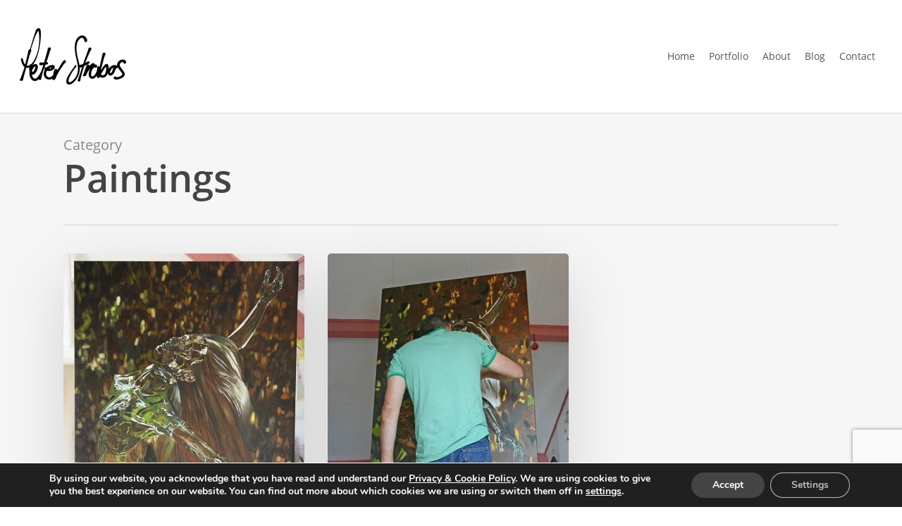

--- FILE ---
content_type: text/html; charset=utf-8
request_url: https://www.google.com/recaptcha/api2/anchor?ar=1&k=6LclnBArAAAAAD6u75QYWOVuwGcVzMGfpI1H5nBy&co=aHR0cHM6Ly93d3cucGV0ZXJzdHJvYm9zLmNvbTo0NDM.&hl=en&v=PoyoqOPhxBO7pBk68S4YbpHZ&size=invisible&anchor-ms=20000&execute-ms=30000&cb=2w0puhycmzl6
body_size: 48662
content:
<!DOCTYPE HTML><html dir="ltr" lang="en"><head><meta http-equiv="Content-Type" content="text/html; charset=UTF-8">
<meta http-equiv="X-UA-Compatible" content="IE=edge">
<title>reCAPTCHA</title>
<style type="text/css">
/* cyrillic-ext */
@font-face {
  font-family: 'Roboto';
  font-style: normal;
  font-weight: 400;
  font-stretch: 100%;
  src: url(//fonts.gstatic.com/s/roboto/v48/KFO7CnqEu92Fr1ME7kSn66aGLdTylUAMa3GUBHMdazTgWw.woff2) format('woff2');
  unicode-range: U+0460-052F, U+1C80-1C8A, U+20B4, U+2DE0-2DFF, U+A640-A69F, U+FE2E-FE2F;
}
/* cyrillic */
@font-face {
  font-family: 'Roboto';
  font-style: normal;
  font-weight: 400;
  font-stretch: 100%;
  src: url(//fonts.gstatic.com/s/roboto/v48/KFO7CnqEu92Fr1ME7kSn66aGLdTylUAMa3iUBHMdazTgWw.woff2) format('woff2');
  unicode-range: U+0301, U+0400-045F, U+0490-0491, U+04B0-04B1, U+2116;
}
/* greek-ext */
@font-face {
  font-family: 'Roboto';
  font-style: normal;
  font-weight: 400;
  font-stretch: 100%;
  src: url(//fonts.gstatic.com/s/roboto/v48/KFO7CnqEu92Fr1ME7kSn66aGLdTylUAMa3CUBHMdazTgWw.woff2) format('woff2');
  unicode-range: U+1F00-1FFF;
}
/* greek */
@font-face {
  font-family: 'Roboto';
  font-style: normal;
  font-weight: 400;
  font-stretch: 100%;
  src: url(//fonts.gstatic.com/s/roboto/v48/KFO7CnqEu92Fr1ME7kSn66aGLdTylUAMa3-UBHMdazTgWw.woff2) format('woff2');
  unicode-range: U+0370-0377, U+037A-037F, U+0384-038A, U+038C, U+038E-03A1, U+03A3-03FF;
}
/* math */
@font-face {
  font-family: 'Roboto';
  font-style: normal;
  font-weight: 400;
  font-stretch: 100%;
  src: url(//fonts.gstatic.com/s/roboto/v48/KFO7CnqEu92Fr1ME7kSn66aGLdTylUAMawCUBHMdazTgWw.woff2) format('woff2');
  unicode-range: U+0302-0303, U+0305, U+0307-0308, U+0310, U+0312, U+0315, U+031A, U+0326-0327, U+032C, U+032F-0330, U+0332-0333, U+0338, U+033A, U+0346, U+034D, U+0391-03A1, U+03A3-03A9, U+03B1-03C9, U+03D1, U+03D5-03D6, U+03F0-03F1, U+03F4-03F5, U+2016-2017, U+2034-2038, U+203C, U+2040, U+2043, U+2047, U+2050, U+2057, U+205F, U+2070-2071, U+2074-208E, U+2090-209C, U+20D0-20DC, U+20E1, U+20E5-20EF, U+2100-2112, U+2114-2115, U+2117-2121, U+2123-214F, U+2190, U+2192, U+2194-21AE, U+21B0-21E5, U+21F1-21F2, U+21F4-2211, U+2213-2214, U+2216-22FF, U+2308-230B, U+2310, U+2319, U+231C-2321, U+2336-237A, U+237C, U+2395, U+239B-23B7, U+23D0, U+23DC-23E1, U+2474-2475, U+25AF, U+25B3, U+25B7, U+25BD, U+25C1, U+25CA, U+25CC, U+25FB, U+266D-266F, U+27C0-27FF, U+2900-2AFF, U+2B0E-2B11, U+2B30-2B4C, U+2BFE, U+3030, U+FF5B, U+FF5D, U+1D400-1D7FF, U+1EE00-1EEFF;
}
/* symbols */
@font-face {
  font-family: 'Roboto';
  font-style: normal;
  font-weight: 400;
  font-stretch: 100%;
  src: url(//fonts.gstatic.com/s/roboto/v48/KFO7CnqEu92Fr1ME7kSn66aGLdTylUAMaxKUBHMdazTgWw.woff2) format('woff2');
  unicode-range: U+0001-000C, U+000E-001F, U+007F-009F, U+20DD-20E0, U+20E2-20E4, U+2150-218F, U+2190, U+2192, U+2194-2199, U+21AF, U+21E6-21F0, U+21F3, U+2218-2219, U+2299, U+22C4-22C6, U+2300-243F, U+2440-244A, U+2460-24FF, U+25A0-27BF, U+2800-28FF, U+2921-2922, U+2981, U+29BF, U+29EB, U+2B00-2BFF, U+4DC0-4DFF, U+FFF9-FFFB, U+10140-1018E, U+10190-1019C, U+101A0, U+101D0-101FD, U+102E0-102FB, U+10E60-10E7E, U+1D2C0-1D2D3, U+1D2E0-1D37F, U+1F000-1F0FF, U+1F100-1F1AD, U+1F1E6-1F1FF, U+1F30D-1F30F, U+1F315, U+1F31C, U+1F31E, U+1F320-1F32C, U+1F336, U+1F378, U+1F37D, U+1F382, U+1F393-1F39F, U+1F3A7-1F3A8, U+1F3AC-1F3AF, U+1F3C2, U+1F3C4-1F3C6, U+1F3CA-1F3CE, U+1F3D4-1F3E0, U+1F3ED, U+1F3F1-1F3F3, U+1F3F5-1F3F7, U+1F408, U+1F415, U+1F41F, U+1F426, U+1F43F, U+1F441-1F442, U+1F444, U+1F446-1F449, U+1F44C-1F44E, U+1F453, U+1F46A, U+1F47D, U+1F4A3, U+1F4B0, U+1F4B3, U+1F4B9, U+1F4BB, U+1F4BF, U+1F4C8-1F4CB, U+1F4D6, U+1F4DA, U+1F4DF, U+1F4E3-1F4E6, U+1F4EA-1F4ED, U+1F4F7, U+1F4F9-1F4FB, U+1F4FD-1F4FE, U+1F503, U+1F507-1F50B, U+1F50D, U+1F512-1F513, U+1F53E-1F54A, U+1F54F-1F5FA, U+1F610, U+1F650-1F67F, U+1F687, U+1F68D, U+1F691, U+1F694, U+1F698, U+1F6AD, U+1F6B2, U+1F6B9-1F6BA, U+1F6BC, U+1F6C6-1F6CF, U+1F6D3-1F6D7, U+1F6E0-1F6EA, U+1F6F0-1F6F3, U+1F6F7-1F6FC, U+1F700-1F7FF, U+1F800-1F80B, U+1F810-1F847, U+1F850-1F859, U+1F860-1F887, U+1F890-1F8AD, U+1F8B0-1F8BB, U+1F8C0-1F8C1, U+1F900-1F90B, U+1F93B, U+1F946, U+1F984, U+1F996, U+1F9E9, U+1FA00-1FA6F, U+1FA70-1FA7C, U+1FA80-1FA89, U+1FA8F-1FAC6, U+1FACE-1FADC, U+1FADF-1FAE9, U+1FAF0-1FAF8, U+1FB00-1FBFF;
}
/* vietnamese */
@font-face {
  font-family: 'Roboto';
  font-style: normal;
  font-weight: 400;
  font-stretch: 100%;
  src: url(//fonts.gstatic.com/s/roboto/v48/KFO7CnqEu92Fr1ME7kSn66aGLdTylUAMa3OUBHMdazTgWw.woff2) format('woff2');
  unicode-range: U+0102-0103, U+0110-0111, U+0128-0129, U+0168-0169, U+01A0-01A1, U+01AF-01B0, U+0300-0301, U+0303-0304, U+0308-0309, U+0323, U+0329, U+1EA0-1EF9, U+20AB;
}
/* latin-ext */
@font-face {
  font-family: 'Roboto';
  font-style: normal;
  font-weight: 400;
  font-stretch: 100%;
  src: url(//fonts.gstatic.com/s/roboto/v48/KFO7CnqEu92Fr1ME7kSn66aGLdTylUAMa3KUBHMdazTgWw.woff2) format('woff2');
  unicode-range: U+0100-02BA, U+02BD-02C5, U+02C7-02CC, U+02CE-02D7, U+02DD-02FF, U+0304, U+0308, U+0329, U+1D00-1DBF, U+1E00-1E9F, U+1EF2-1EFF, U+2020, U+20A0-20AB, U+20AD-20C0, U+2113, U+2C60-2C7F, U+A720-A7FF;
}
/* latin */
@font-face {
  font-family: 'Roboto';
  font-style: normal;
  font-weight: 400;
  font-stretch: 100%;
  src: url(//fonts.gstatic.com/s/roboto/v48/KFO7CnqEu92Fr1ME7kSn66aGLdTylUAMa3yUBHMdazQ.woff2) format('woff2');
  unicode-range: U+0000-00FF, U+0131, U+0152-0153, U+02BB-02BC, U+02C6, U+02DA, U+02DC, U+0304, U+0308, U+0329, U+2000-206F, U+20AC, U+2122, U+2191, U+2193, U+2212, U+2215, U+FEFF, U+FFFD;
}
/* cyrillic-ext */
@font-face {
  font-family: 'Roboto';
  font-style: normal;
  font-weight: 500;
  font-stretch: 100%;
  src: url(//fonts.gstatic.com/s/roboto/v48/KFO7CnqEu92Fr1ME7kSn66aGLdTylUAMa3GUBHMdazTgWw.woff2) format('woff2');
  unicode-range: U+0460-052F, U+1C80-1C8A, U+20B4, U+2DE0-2DFF, U+A640-A69F, U+FE2E-FE2F;
}
/* cyrillic */
@font-face {
  font-family: 'Roboto';
  font-style: normal;
  font-weight: 500;
  font-stretch: 100%;
  src: url(//fonts.gstatic.com/s/roboto/v48/KFO7CnqEu92Fr1ME7kSn66aGLdTylUAMa3iUBHMdazTgWw.woff2) format('woff2');
  unicode-range: U+0301, U+0400-045F, U+0490-0491, U+04B0-04B1, U+2116;
}
/* greek-ext */
@font-face {
  font-family: 'Roboto';
  font-style: normal;
  font-weight: 500;
  font-stretch: 100%;
  src: url(//fonts.gstatic.com/s/roboto/v48/KFO7CnqEu92Fr1ME7kSn66aGLdTylUAMa3CUBHMdazTgWw.woff2) format('woff2');
  unicode-range: U+1F00-1FFF;
}
/* greek */
@font-face {
  font-family: 'Roboto';
  font-style: normal;
  font-weight: 500;
  font-stretch: 100%;
  src: url(//fonts.gstatic.com/s/roboto/v48/KFO7CnqEu92Fr1ME7kSn66aGLdTylUAMa3-UBHMdazTgWw.woff2) format('woff2');
  unicode-range: U+0370-0377, U+037A-037F, U+0384-038A, U+038C, U+038E-03A1, U+03A3-03FF;
}
/* math */
@font-face {
  font-family: 'Roboto';
  font-style: normal;
  font-weight: 500;
  font-stretch: 100%;
  src: url(//fonts.gstatic.com/s/roboto/v48/KFO7CnqEu92Fr1ME7kSn66aGLdTylUAMawCUBHMdazTgWw.woff2) format('woff2');
  unicode-range: U+0302-0303, U+0305, U+0307-0308, U+0310, U+0312, U+0315, U+031A, U+0326-0327, U+032C, U+032F-0330, U+0332-0333, U+0338, U+033A, U+0346, U+034D, U+0391-03A1, U+03A3-03A9, U+03B1-03C9, U+03D1, U+03D5-03D6, U+03F0-03F1, U+03F4-03F5, U+2016-2017, U+2034-2038, U+203C, U+2040, U+2043, U+2047, U+2050, U+2057, U+205F, U+2070-2071, U+2074-208E, U+2090-209C, U+20D0-20DC, U+20E1, U+20E5-20EF, U+2100-2112, U+2114-2115, U+2117-2121, U+2123-214F, U+2190, U+2192, U+2194-21AE, U+21B0-21E5, U+21F1-21F2, U+21F4-2211, U+2213-2214, U+2216-22FF, U+2308-230B, U+2310, U+2319, U+231C-2321, U+2336-237A, U+237C, U+2395, U+239B-23B7, U+23D0, U+23DC-23E1, U+2474-2475, U+25AF, U+25B3, U+25B7, U+25BD, U+25C1, U+25CA, U+25CC, U+25FB, U+266D-266F, U+27C0-27FF, U+2900-2AFF, U+2B0E-2B11, U+2B30-2B4C, U+2BFE, U+3030, U+FF5B, U+FF5D, U+1D400-1D7FF, U+1EE00-1EEFF;
}
/* symbols */
@font-face {
  font-family: 'Roboto';
  font-style: normal;
  font-weight: 500;
  font-stretch: 100%;
  src: url(//fonts.gstatic.com/s/roboto/v48/KFO7CnqEu92Fr1ME7kSn66aGLdTylUAMaxKUBHMdazTgWw.woff2) format('woff2');
  unicode-range: U+0001-000C, U+000E-001F, U+007F-009F, U+20DD-20E0, U+20E2-20E4, U+2150-218F, U+2190, U+2192, U+2194-2199, U+21AF, U+21E6-21F0, U+21F3, U+2218-2219, U+2299, U+22C4-22C6, U+2300-243F, U+2440-244A, U+2460-24FF, U+25A0-27BF, U+2800-28FF, U+2921-2922, U+2981, U+29BF, U+29EB, U+2B00-2BFF, U+4DC0-4DFF, U+FFF9-FFFB, U+10140-1018E, U+10190-1019C, U+101A0, U+101D0-101FD, U+102E0-102FB, U+10E60-10E7E, U+1D2C0-1D2D3, U+1D2E0-1D37F, U+1F000-1F0FF, U+1F100-1F1AD, U+1F1E6-1F1FF, U+1F30D-1F30F, U+1F315, U+1F31C, U+1F31E, U+1F320-1F32C, U+1F336, U+1F378, U+1F37D, U+1F382, U+1F393-1F39F, U+1F3A7-1F3A8, U+1F3AC-1F3AF, U+1F3C2, U+1F3C4-1F3C6, U+1F3CA-1F3CE, U+1F3D4-1F3E0, U+1F3ED, U+1F3F1-1F3F3, U+1F3F5-1F3F7, U+1F408, U+1F415, U+1F41F, U+1F426, U+1F43F, U+1F441-1F442, U+1F444, U+1F446-1F449, U+1F44C-1F44E, U+1F453, U+1F46A, U+1F47D, U+1F4A3, U+1F4B0, U+1F4B3, U+1F4B9, U+1F4BB, U+1F4BF, U+1F4C8-1F4CB, U+1F4D6, U+1F4DA, U+1F4DF, U+1F4E3-1F4E6, U+1F4EA-1F4ED, U+1F4F7, U+1F4F9-1F4FB, U+1F4FD-1F4FE, U+1F503, U+1F507-1F50B, U+1F50D, U+1F512-1F513, U+1F53E-1F54A, U+1F54F-1F5FA, U+1F610, U+1F650-1F67F, U+1F687, U+1F68D, U+1F691, U+1F694, U+1F698, U+1F6AD, U+1F6B2, U+1F6B9-1F6BA, U+1F6BC, U+1F6C6-1F6CF, U+1F6D3-1F6D7, U+1F6E0-1F6EA, U+1F6F0-1F6F3, U+1F6F7-1F6FC, U+1F700-1F7FF, U+1F800-1F80B, U+1F810-1F847, U+1F850-1F859, U+1F860-1F887, U+1F890-1F8AD, U+1F8B0-1F8BB, U+1F8C0-1F8C1, U+1F900-1F90B, U+1F93B, U+1F946, U+1F984, U+1F996, U+1F9E9, U+1FA00-1FA6F, U+1FA70-1FA7C, U+1FA80-1FA89, U+1FA8F-1FAC6, U+1FACE-1FADC, U+1FADF-1FAE9, U+1FAF0-1FAF8, U+1FB00-1FBFF;
}
/* vietnamese */
@font-face {
  font-family: 'Roboto';
  font-style: normal;
  font-weight: 500;
  font-stretch: 100%;
  src: url(//fonts.gstatic.com/s/roboto/v48/KFO7CnqEu92Fr1ME7kSn66aGLdTylUAMa3OUBHMdazTgWw.woff2) format('woff2');
  unicode-range: U+0102-0103, U+0110-0111, U+0128-0129, U+0168-0169, U+01A0-01A1, U+01AF-01B0, U+0300-0301, U+0303-0304, U+0308-0309, U+0323, U+0329, U+1EA0-1EF9, U+20AB;
}
/* latin-ext */
@font-face {
  font-family: 'Roboto';
  font-style: normal;
  font-weight: 500;
  font-stretch: 100%;
  src: url(//fonts.gstatic.com/s/roboto/v48/KFO7CnqEu92Fr1ME7kSn66aGLdTylUAMa3KUBHMdazTgWw.woff2) format('woff2');
  unicode-range: U+0100-02BA, U+02BD-02C5, U+02C7-02CC, U+02CE-02D7, U+02DD-02FF, U+0304, U+0308, U+0329, U+1D00-1DBF, U+1E00-1E9F, U+1EF2-1EFF, U+2020, U+20A0-20AB, U+20AD-20C0, U+2113, U+2C60-2C7F, U+A720-A7FF;
}
/* latin */
@font-face {
  font-family: 'Roboto';
  font-style: normal;
  font-weight: 500;
  font-stretch: 100%;
  src: url(//fonts.gstatic.com/s/roboto/v48/KFO7CnqEu92Fr1ME7kSn66aGLdTylUAMa3yUBHMdazQ.woff2) format('woff2');
  unicode-range: U+0000-00FF, U+0131, U+0152-0153, U+02BB-02BC, U+02C6, U+02DA, U+02DC, U+0304, U+0308, U+0329, U+2000-206F, U+20AC, U+2122, U+2191, U+2193, U+2212, U+2215, U+FEFF, U+FFFD;
}
/* cyrillic-ext */
@font-face {
  font-family: 'Roboto';
  font-style: normal;
  font-weight: 900;
  font-stretch: 100%;
  src: url(//fonts.gstatic.com/s/roboto/v48/KFO7CnqEu92Fr1ME7kSn66aGLdTylUAMa3GUBHMdazTgWw.woff2) format('woff2');
  unicode-range: U+0460-052F, U+1C80-1C8A, U+20B4, U+2DE0-2DFF, U+A640-A69F, U+FE2E-FE2F;
}
/* cyrillic */
@font-face {
  font-family: 'Roboto';
  font-style: normal;
  font-weight: 900;
  font-stretch: 100%;
  src: url(//fonts.gstatic.com/s/roboto/v48/KFO7CnqEu92Fr1ME7kSn66aGLdTylUAMa3iUBHMdazTgWw.woff2) format('woff2');
  unicode-range: U+0301, U+0400-045F, U+0490-0491, U+04B0-04B1, U+2116;
}
/* greek-ext */
@font-face {
  font-family: 'Roboto';
  font-style: normal;
  font-weight: 900;
  font-stretch: 100%;
  src: url(//fonts.gstatic.com/s/roboto/v48/KFO7CnqEu92Fr1ME7kSn66aGLdTylUAMa3CUBHMdazTgWw.woff2) format('woff2');
  unicode-range: U+1F00-1FFF;
}
/* greek */
@font-face {
  font-family: 'Roboto';
  font-style: normal;
  font-weight: 900;
  font-stretch: 100%;
  src: url(//fonts.gstatic.com/s/roboto/v48/KFO7CnqEu92Fr1ME7kSn66aGLdTylUAMa3-UBHMdazTgWw.woff2) format('woff2');
  unicode-range: U+0370-0377, U+037A-037F, U+0384-038A, U+038C, U+038E-03A1, U+03A3-03FF;
}
/* math */
@font-face {
  font-family: 'Roboto';
  font-style: normal;
  font-weight: 900;
  font-stretch: 100%;
  src: url(//fonts.gstatic.com/s/roboto/v48/KFO7CnqEu92Fr1ME7kSn66aGLdTylUAMawCUBHMdazTgWw.woff2) format('woff2');
  unicode-range: U+0302-0303, U+0305, U+0307-0308, U+0310, U+0312, U+0315, U+031A, U+0326-0327, U+032C, U+032F-0330, U+0332-0333, U+0338, U+033A, U+0346, U+034D, U+0391-03A1, U+03A3-03A9, U+03B1-03C9, U+03D1, U+03D5-03D6, U+03F0-03F1, U+03F4-03F5, U+2016-2017, U+2034-2038, U+203C, U+2040, U+2043, U+2047, U+2050, U+2057, U+205F, U+2070-2071, U+2074-208E, U+2090-209C, U+20D0-20DC, U+20E1, U+20E5-20EF, U+2100-2112, U+2114-2115, U+2117-2121, U+2123-214F, U+2190, U+2192, U+2194-21AE, U+21B0-21E5, U+21F1-21F2, U+21F4-2211, U+2213-2214, U+2216-22FF, U+2308-230B, U+2310, U+2319, U+231C-2321, U+2336-237A, U+237C, U+2395, U+239B-23B7, U+23D0, U+23DC-23E1, U+2474-2475, U+25AF, U+25B3, U+25B7, U+25BD, U+25C1, U+25CA, U+25CC, U+25FB, U+266D-266F, U+27C0-27FF, U+2900-2AFF, U+2B0E-2B11, U+2B30-2B4C, U+2BFE, U+3030, U+FF5B, U+FF5D, U+1D400-1D7FF, U+1EE00-1EEFF;
}
/* symbols */
@font-face {
  font-family: 'Roboto';
  font-style: normal;
  font-weight: 900;
  font-stretch: 100%;
  src: url(//fonts.gstatic.com/s/roboto/v48/KFO7CnqEu92Fr1ME7kSn66aGLdTylUAMaxKUBHMdazTgWw.woff2) format('woff2');
  unicode-range: U+0001-000C, U+000E-001F, U+007F-009F, U+20DD-20E0, U+20E2-20E4, U+2150-218F, U+2190, U+2192, U+2194-2199, U+21AF, U+21E6-21F0, U+21F3, U+2218-2219, U+2299, U+22C4-22C6, U+2300-243F, U+2440-244A, U+2460-24FF, U+25A0-27BF, U+2800-28FF, U+2921-2922, U+2981, U+29BF, U+29EB, U+2B00-2BFF, U+4DC0-4DFF, U+FFF9-FFFB, U+10140-1018E, U+10190-1019C, U+101A0, U+101D0-101FD, U+102E0-102FB, U+10E60-10E7E, U+1D2C0-1D2D3, U+1D2E0-1D37F, U+1F000-1F0FF, U+1F100-1F1AD, U+1F1E6-1F1FF, U+1F30D-1F30F, U+1F315, U+1F31C, U+1F31E, U+1F320-1F32C, U+1F336, U+1F378, U+1F37D, U+1F382, U+1F393-1F39F, U+1F3A7-1F3A8, U+1F3AC-1F3AF, U+1F3C2, U+1F3C4-1F3C6, U+1F3CA-1F3CE, U+1F3D4-1F3E0, U+1F3ED, U+1F3F1-1F3F3, U+1F3F5-1F3F7, U+1F408, U+1F415, U+1F41F, U+1F426, U+1F43F, U+1F441-1F442, U+1F444, U+1F446-1F449, U+1F44C-1F44E, U+1F453, U+1F46A, U+1F47D, U+1F4A3, U+1F4B0, U+1F4B3, U+1F4B9, U+1F4BB, U+1F4BF, U+1F4C8-1F4CB, U+1F4D6, U+1F4DA, U+1F4DF, U+1F4E3-1F4E6, U+1F4EA-1F4ED, U+1F4F7, U+1F4F9-1F4FB, U+1F4FD-1F4FE, U+1F503, U+1F507-1F50B, U+1F50D, U+1F512-1F513, U+1F53E-1F54A, U+1F54F-1F5FA, U+1F610, U+1F650-1F67F, U+1F687, U+1F68D, U+1F691, U+1F694, U+1F698, U+1F6AD, U+1F6B2, U+1F6B9-1F6BA, U+1F6BC, U+1F6C6-1F6CF, U+1F6D3-1F6D7, U+1F6E0-1F6EA, U+1F6F0-1F6F3, U+1F6F7-1F6FC, U+1F700-1F7FF, U+1F800-1F80B, U+1F810-1F847, U+1F850-1F859, U+1F860-1F887, U+1F890-1F8AD, U+1F8B0-1F8BB, U+1F8C0-1F8C1, U+1F900-1F90B, U+1F93B, U+1F946, U+1F984, U+1F996, U+1F9E9, U+1FA00-1FA6F, U+1FA70-1FA7C, U+1FA80-1FA89, U+1FA8F-1FAC6, U+1FACE-1FADC, U+1FADF-1FAE9, U+1FAF0-1FAF8, U+1FB00-1FBFF;
}
/* vietnamese */
@font-face {
  font-family: 'Roboto';
  font-style: normal;
  font-weight: 900;
  font-stretch: 100%;
  src: url(//fonts.gstatic.com/s/roboto/v48/KFO7CnqEu92Fr1ME7kSn66aGLdTylUAMa3OUBHMdazTgWw.woff2) format('woff2');
  unicode-range: U+0102-0103, U+0110-0111, U+0128-0129, U+0168-0169, U+01A0-01A1, U+01AF-01B0, U+0300-0301, U+0303-0304, U+0308-0309, U+0323, U+0329, U+1EA0-1EF9, U+20AB;
}
/* latin-ext */
@font-face {
  font-family: 'Roboto';
  font-style: normal;
  font-weight: 900;
  font-stretch: 100%;
  src: url(//fonts.gstatic.com/s/roboto/v48/KFO7CnqEu92Fr1ME7kSn66aGLdTylUAMa3KUBHMdazTgWw.woff2) format('woff2');
  unicode-range: U+0100-02BA, U+02BD-02C5, U+02C7-02CC, U+02CE-02D7, U+02DD-02FF, U+0304, U+0308, U+0329, U+1D00-1DBF, U+1E00-1E9F, U+1EF2-1EFF, U+2020, U+20A0-20AB, U+20AD-20C0, U+2113, U+2C60-2C7F, U+A720-A7FF;
}
/* latin */
@font-face {
  font-family: 'Roboto';
  font-style: normal;
  font-weight: 900;
  font-stretch: 100%;
  src: url(//fonts.gstatic.com/s/roboto/v48/KFO7CnqEu92Fr1ME7kSn66aGLdTylUAMa3yUBHMdazQ.woff2) format('woff2');
  unicode-range: U+0000-00FF, U+0131, U+0152-0153, U+02BB-02BC, U+02C6, U+02DA, U+02DC, U+0304, U+0308, U+0329, U+2000-206F, U+20AC, U+2122, U+2191, U+2193, U+2212, U+2215, U+FEFF, U+FFFD;
}

</style>
<link rel="stylesheet" type="text/css" href="https://www.gstatic.com/recaptcha/releases/PoyoqOPhxBO7pBk68S4YbpHZ/styles__ltr.css">
<script nonce="CwrtP-O0WEm1iEyqBV8ufg" type="text/javascript">window['__recaptcha_api'] = 'https://www.google.com/recaptcha/api2/';</script>
<script type="text/javascript" src="https://www.gstatic.com/recaptcha/releases/PoyoqOPhxBO7pBk68S4YbpHZ/recaptcha__en.js" nonce="CwrtP-O0WEm1iEyqBV8ufg">
      
    </script></head>
<body><div id="rc-anchor-alert" class="rc-anchor-alert"></div>
<input type="hidden" id="recaptcha-token" value="[base64]">
<script type="text/javascript" nonce="CwrtP-O0WEm1iEyqBV8ufg">
      recaptcha.anchor.Main.init("[\x22ainput\x22,[\x22bgdata\x22,\x22\x22,\[base64]/[base64]/MjU1Ong/[base64]/[base64]/[base64]/[base64]/[base64]/[base64]/[base64]/[base64]/[base64]/[base64]/[base64]/[base64]/[base64]/[base64]/[base64]\\u003d\x22,\[base64]\\u003d\x22,\x22cMKJw40gw5V3IAENJ2ZLw7vCjcO1SFdpB8O6w7fCmMOywq5owpfDolBPL8Kow5JbBQTCvMKCw6vDm3vDnS3DncKIw5t7QRNSw5sGw6PDosKCw4lVwp7DpT41wqnCqsOOKmhNwo1nw6UDw6QmwoQ/NMOhw590RWAdG1bCv2wwAVcawpDCkk9wGF7Djy7DtcK7DMORZUjCi1pxKsKnwonClS8ew5XCvjHCvsOSecKjPE0jR8KGwpEVw6IVV8OcQ8OmBijDr8KXaGg3wpDCpXJMPMOkw7bCm8Odw7bDhMK0w7pvw6QMwrB1w410w4LCjVpwwqJPGBjCv8O8XsOowpl8w6/DqDZIw4Ffw6nDvkrDrTTCvMKDwotUK8O1JsKfJjLCtMKacMKKw6Flw7XCpQ9iwrktNmnDrShkw4w3LgZNS3/CrcK/wpnDncODcAxjwoLCpkc/VMO9EjlEw49XwqHCj07Cs2jDsUzChMO3wosEw5NrwqHCgMOpfcOIdAPCl8K4wqYnw6hWw7daw6VRw4QhwqRaw5QcL0JXw5kMG2U2dy/[base64]/CjWVhbDcHw7jDmcOOw6N4wqcqw63DksKoFA7DlsKiwrQ0wpM3GMOgRxLCuMO0woPCtMObwp/DsXwCw4bDkgUwwo8XQBLCmsOVNSBkWD42MMOGVMOyLVBgN8K6w7rDp2Z9wqU4EGzDpXRSw5HCr2bDlcKOFwZ1w43CiWdcwrbCpBtLWVPDmBrCogrCqMObwq7Dj8OLf1vDsB/[base64]/Di1fDrcO1BB/Do8OzwprDoxTDvyh5UBFYB2LCvEPCr8KqU2xLwpjDtcKgcRMFG8OkBE8iwqVBw7JZGsOlw5bCriJ1wpB+L17DoTfDusO1w68mOsOsYsOFwqg1QhLCrsKBwo3DsMONw5bCjcKHSQrCr8KpMMKDw7I3a3JSIS/CosKyw4/Dg8KzwpDDtmlHNkthcxbCscK+Y8OTfsO5w5PDlMOewo5hUMOcU8OJw6zDn8KVwrjCqRIlCcKWOD4yBcKaw6g2a8KtZsKbw5DCtMK2UAV9HUDDm8OCVsKyLU8We1/CgMOySVgNY1MgwrVaw7sYKcO7wqx9w4/Dtw9dbEfCmsKAw6p+w6VbCVgsw7nDmsKlIMKjeBDCkMOgw7vCtMKGw47DgMKXwonCmi/DvMKLw4sww7zCv8KLP0jCnjt/X8KKwq/DnsOLwq8Dw5g/eMOBw5gKM8O0YsOHwpPDrBs0woXDn8OQU8OEw5lrOgUxwpNjw6zCq8ODwqTCpCbCr8OAdF7DrMOTwpfDrmoww45PwpFvScKzw7s1wqLChyoEXTtnwq/DmALCliQfwroAw73DtsOMD8KWw7QWw4FpdMOnw69nwr8Ww4PDjFPCmcKrw7NDUgxqw4Z1MRrDi0bDrG5eNC1kw6BRMzRBwpEXf8OmNMKvwrnDr3XDlcK6woHDkcK2wqZ4NA/[base64]/CnlHDsjXCocKbLiRBwozDinXCn8Ohw7/Do8KRJQ0fVcOswrDCuQ7DhMKnC194w5AMwqfDm3XDjSpKIsOcw43CrcOKFUPDssK8TBvDusOldQrCnsKbSW/Cl00kEsKYYMO9wrPCp8KuwrDCtl/[base64]/[base64]/CisKUw61pwqLCp2/DqMKTcsOWw7p7wpvClivCm2RoRgnDgsK0w5JUaGPCmGHDrcKJXEnCsAo2MSzDlgzDnsOpw7obWS9nPsOow6/CkURwwofCrsO1w5Uwwp1ywpISwrI4acOaw6rCm8OKwrMYLRJLc8KeaVvCrMK2EcK4w4Aww4ouw45TRnY/wrjCocKWw4fDhHwVw7BAwrNQw6EWwrPCvB7CogTCr8K+TQXDn8OzcG7CqsO2HXDDj8OuPmZqV1lIwpXDhzcywoktw6lPw5Qlw5lIYwPCjX5OMcOmw6TDv8ODU8OqWTrDhwIow7kBw4nDtsOQW1ZWw7/Dg8KwYm/DnsKOw67ChW7DhcOXwr4IKMOLw7pGfjvDq8KWwoDDtwnClC3DiMO+AGDDnsOdbHbDhsO5wpNmw4LCiBNwwobCm2bDkTDDn8Ocw5zDiH8Gw7/DqcKwwo/Dn1TCnsKAw63DnsOxScKLbVYTR8ODXkoGNnILwp1nwobDlkDDgVLDt8KISBTDqTzCqMOoMMKCwrnCvsOMw48Cw5/DpVfDtW0yS0Ipw7/DjBXDmcOiw4rCkMK5dsOpw78oES53wrElN25cVBhULsO+IU/DgsKZbggMwqJOwojDucKvDsOgSiXDlGhXwrRUH3zCuyMtHMOFw7TDiE/CqAQnZMOVL1VhwofCkFI8w6BpEMKMworDmcK0K8Odw5vCknfDuGl8w5pSwo3DrMObwrZ8OsKgw5XDlcKHw6AdCsKADcOxC1/[base64]/CksKcN2dHwoU/[base64]/[base64]/ChMKeE8KZw50EEcOVw6YOwrBOY8OfHwnCvwA4w4TDgsKkw7DDr0nCqHrCsg1vHsOsfMKkAQHDrcOsw4FPwrl8BCjCti7DoMKzwpDCn8OZwr3DosK8w63Co2TCkmFcJyrDoypPw6jClcOsVXptGhBPwpnChsOPw4Zuc8OYbMK1Bzs5w5LDnsO0wpzDjMKnXQ/Dm8Kbw45EwqTCqxkAUMKSw6pxWhHDkcOSTsKiHn/DmFUHZh5RXcOrPsK1wqobVsO1wq3CulNDw7zCncKGw6fDnMKGw6LChsKlUsOEesKiw44vVMKzwpUPBsKnw5nCs8O0UsOEwo89LMK+wptHwrTCp8KPLcOiGF/Dky0weMKkw6k4woxXwqhzw5Few7zCgQQJA8KGWcOhwpdKw4nDhcOZAcOPbQbDncK7w6rCtMKRwrsENMKNw4fDozIkRsKmw68iD3NodMKFwppMP01wwpsOwrRVwq/[base64]/DjxTCtGjDnh3DksOEw6lFwpzCrsOwwoBow4gUUiVmw5h2EsOVQcOAAcKvwrcTw7Urw7bCvQHDisKJE8Krw5rCtMKAw4Q/[base64]/bSrCkgnDrVnDv8KBR8OaR8KMQ8OiwqV2N8ODwo/DnsOUH3jDj3Ihwp/[base64]/TVHDtkU9JUUQw7DDr8Olb8K1eMOFwr4fw4BCwrHCscKiwrTDrMKIJg/[base64]/CjXfDlcKnwo/CiMK3woM4w6LDhRjDuiTCsz/[base64]/[base64]/Clzscw5c2McKIw6U8fCMIwqjDjMOaIMOtw4dHWX3DicOMUMKZw67DvsOdw413JcOJwo3CmsO/bcKmciTDgMOhwpDDuSTDmz/Dr8K7wqvCgsObYcO2wqvCtMOAdFTClmnDhijDicOXwodrwrfDqgclw796wrJqMcKMw4zCqxTCpsKmPMKfPw1WDsKLGC/[base64]/QhdTVSvCrcO2w78dw6QDWV89w7HDm8OUw5HDrR/DocO5wpM3NcOvYHxVAQhWw6/[base64]/DhFhpw4rCsxvDpsKmPBbCvFjCmE7CoDobLsOoBwjDlEt0wppwwp98wpPDi3sTwpoAwrjDisKVw6V0woDDqMKEKBxYHMKFK8OuM8KIw4bCv1fCsijCgAMywrbCtUTDm00UbsOVw7/Cu8K9w6vCl8OKwpjCrMOHbcKaw7HDi1LDtwXDs8OSEcKUNsKOPw1kw7rCjkvDosOOMMONXMKdIQEdRMOKQMOnJw/[base64]/w6vDk8Kpwr1Jw7g0IcOHQ2YzwqrDpMONJGPDu3HCoi5eEMKRw6ZsAMK9f0d1w7XDqBBxRsKXCcOHwpHDtcOjP8KQwoDDr2bCrMKfCEVCVD0kTjXDg2DDscK+QcOIHcOrTU7DiU4QYgQXEMO5w54Ww7bCvQ4pXAl/HcOxw71LWXsdViR9wopQwpRwcVgdLcO1wphLwrhocUpiFV5BLAfCk8O0MWYLwozCrsK0dcKxCFzDoxnChjwnYyzDjsK5WsKccMOfw7nDmVzCjjxnw57DkQ3CnsK4wosYb8OZw5diwokvw7vDjMOjw6/Dq8KjAsO0FSkjBMKpD0seI8Kbw4/DkDzCucO+wpPCsMKYIxTCth42fcO9H3nCnMODGMO6RjnCnMOjQcKcJcK/[base64]/CiQdnwqY7wox7wp7CjGbDrMOCwpjDgQ4Iw6DCisKtfzLCqcOSw7R4wo/CsjlUwoRvwp4rw6VowpXDrsOXTMKswoguwoF/OcOsAcKceHXCiTzDosOpccK6UsKcwpR1w51rDsKhw5M8wpcWw7AyGsKSw5fChcOgf3Mhw6dUwoTDuMOBIcO3w5fCncOKwrcYwq/DlMKUw4fDg8ORFCMwwqV/w6YrGj5Yw79kCsOtP8OzwqhXwrtnwrXCn8KgwqE8KsK2wqPCksOMMU7CqMKwEwFow4UcJkHCtsKtO8K7wpXCpsK/w6zDlBZsw6fCkMKiw6wzw53CvCTCq8O2wprCpsK/wogSPRXCmXJuUsOLXsO0UMKtOcOSbsOTw51oIiDDlMKPdMOzciU0DcK8w4Azw4HCpMKswpsiw4/DlcOPw6/DlAlcSCVyZhlnIirDssO9w5vCscOyRWhwEB/CqMK+AHIXw4JtQURkw4c+dC1uc8KMw6nCq1I4csKsNcOrdcOlw7hjw4HDmxJCw6nDoMOSS8KoNcOmE8O9wrFRdj7Cuk/CuMKVYsOTAynDk2EQChImwowmw7vCi8Kcw49zBsO1wpxCwoDCkhgSwprCpBvDucOOOhBFwqJYIk5Vwq3Ci07Du8K7DcKUfxYvRcOxwrzCpAXCmsKdRcKKwqrCmnPDoVZ8N8KiOEzCpMKvwp4Ywq/DjnfDhVlEw5FBXBLDksK1WcO1woHDmgtUGgNdRMKgW8K/EQrCr8OvQsKFw6xjScKCwpx3QMKJwqYtX0jDr8Oaw7bCqcKlw5QiUkFkw57DnnYeSnzCnw0SwpNTwpzDlG9cwo8XHGN4w7I8w5DDvcKEw5jChwRrwpBiNcKhw6EDPsKRwqbDocKObMKmw5gJaV4Iw4TDqMOweTLDpMK2w4xww4XDgXo0wrZIY8KNwq/CuMKDCcOGFGHCsTM8YkjCgcO4PGDCgxfCocK4woXCtMKtw4YTEiDCuW7CogAgwqBgScKICcKOHm3DsMKhw545wqhnR0TCo1fCu8KtFQhxJgw/[base64]/w5MCwqA7w5HCnsKzXg8/DBHDqH1LfsO/BMO7cXLCqcOiXnp9w4XDuMO3w5nCmnXDucKoQXk8woRAwr/Cm0rDqcKhw57CjcKzw7zDisKxwrVmY8OLX2BPw4hGVkRgwo0ywo7CoMKZw7Q2P8OrLcORCMOFCBLChVrDihIiw4nCvcOmbhMmT2fDghgHIVrCssK/QXTDgxHDlXHCvncNw5hmSxPClMOjT8KDwonCrMK3w4TDkEkfAsO1QT/Dn8Omw5DCkWvDmTPChMONOMKbbcOewqdAw77Ci05mGEYkw75Hwq4zKFNuIARlw59Jw7hsw6LChkAMOS3Dm8Klw54Mw48xw7jCuMKIwpHDvMKJR8OtfiJOw5pdw7w2w5FYwoRbwpnDu2XCtBPCl8KBw6FdOxF4wrfDucOje8O9eiIbw7U9YhsydcKcekITGMOnDsK/wpbDp8K0XGbCk8O4aCV5e2l8w4nChAfDr1vDklwkWcKxVjDCoGFpW8O6L8OIGsOaw7LDmsKBclgPw73CrcOzw5YCbSF4dFTCoS1Mw4XChMKCfXzCqXtbMi3DulzDiMK1PgN6KFjDi2Btw7Icwp/[base64]/PgzDrTzCssOuFlDCmMOZw7QYLjorwqMDEcKKHsK1wqoJw6pwQsKxSsOZw4tww6jCiXHCqMKYwpQScsK5w5xQQFfDvnRQFcKuTsOaMcKDA8OuNnjDpy3DkVTDq2DDoy3DtsOHw51hwpsPwq/CqcKGwrrCilBCw6QVH8KdwoLDpcOqwqzCry1gc8KPWMK6w7gFLRrCnMOJwosWDsKJXMO1a1jDisKlwrJlF0AWeRjCrhjDjMKcECfDvH5Ww4LCmTnDizTCk8K2ExPDuWHCtcKbQkoBw70tw7Q1XcOmSnNvw6fCsVnCn8KHNFDDgFfCti4Ewo7Djk/DlcOQwoXCvCF4S8K7csKfw7FnFcKLw7wZVcKewo/CoCFXRQsGK2LDnSljwrE+aWoQawAdwol2wpfCtikyP8OMMEXDqgHCl0zDosKkRMKXw59yeBY/wrwye10kdcOnSUdzwpbCrwBmwqpLZ8KOLAUCJMOhw5/DlsOrwrzDgsOdaMOtwowoEsKYw53DmsOuwpfCm2kKQTzDhEchwrnCuT3DsTwPwpA3PMODwpDDksONw5XDlMKKO13Dgyc0w5nDvcO9dsKxw7cRw7zDkkDDgAPDnFPClkZGU8OXQzPDhjZnw5/[base64]/CncKzE8O7OUIiw6YCdsOIwp4cVsOGByV/wrjCncOJwppWwqk7cGPDoVR/[base64]/[base64]/w7DDuDLDgsOVwolSA8KUwoPDoS54w5XDqcK2woApDQtMccOSXRTCllgDwr4lwqrCghfCmB3DjsKNw6c2woPDk0TCiMKdw5/CuzzDo8K0dMKww6UQWFTCjcKSUXoKwqJnw6nCrMKCw77Dt8OQSMK7wrlxaiXDosOUUsKmf8OWbcOpwq3Cu3DCjsK/w7nCvgpBHENZwqAVEyHCtMKHNyd1N3dpw7p5w4/DjMOkIDzDgsKoDkDCucOTw4nDgQbCj8KMT8OYQMOpwrYSwq8vwojCqS3CkknCg8Kww5VdGnEuNcKnwrjDvmXCjsKkCiDColl0wrnDo8OBwqohw6bDtcOVw7jCkCHDki8SaU3Cty0LVsKBf8Odw50yDsK9ZsOnQEYDw4/Ds8KiTj7DksOPwpgteUnDlcOWw7ZBw5IlFMOVIMK+TQfCt3g/AMKNw5PClyNaXsK2LMKhw6NoWcK2wrYbRmM+wrc8PDfCssKew7R/fy7DuktTYDbDijUjLsODwpLDuy4ww4HDvsKpw6sNBMKsw4zDqMOKO8Ocw6XDuivCjwE7UcKRwrF8w79TKMKnwp4QYsOIw7LCmm1kJTfDrz04SWtFwrnCilfCv8KewoTDkE9VNsKhYgfCjknCiAnDgFrDphfDl8O/w67DlhckwpQdHcKfwqzCjlfDmsOZYsOewr/CpTgZNUTDt8Oewp3DpWcyBl7CrsKHVcKuw5NPw5nCucK9YwjCuWDDkkDCvMKiwoHCpmwyD8ObEMO9AsKfw5BwwrfCrSvDjsOTw70fA8KhQ8KCM8KfR8Osw6xlw7JvwqB0VMK+wo7Di8KJwotxwqvDu8Obw4JQwpdCwospw5HDtkJGw5o/w53DrsKWwrjCgzPCrxvCoyXDtSTDn8O8wqzDrcKSwrxgIHAaAkBAanfCoyDDnMOpw4vDn8KVQsKhw51dLH/CvlcibwvDr14MZsOFKMKJDzDClT7DmznCmlLDpxXCusO3J0Zyw7/DhMOsJH3CgcOVbcOswq5/[base64]/Dq8KAa8KBw6B/w4LCrijCpMKDSxILTxkdwrs4LlIMwp4ow6d4DMKpOMOtwo80OmLCiQrDs3HCtMOvw5JUZjtcwo7Cu8KhaMOrF8OJwo3ChMKQVVVXID/CvHTCuMKgQcOfcMKoClfCj8K7YcOdbcKtKsONw6LDiy3DgV8OacOawqLCqRjDrwQpwqjDu8Osw53Ct8K4G2vCmcKNwqsFw53CqsOaw5nDtl3Dm8KKwrLDuUPCtcKew5HDhljDp8KcbRXCqcK0wo/Di3vDmAPCrwgrw694HsOKU8OcwqfCnkTCu8Ojw7RabcKLwr7Ck8KKRz4FwrnDmmnCvcK3wqdxwpEkPMKfcsKbAMOXZxkwwqJAIMK8wofCjmjCkzhvw4fCoMK/[base64]/wqPCgCrCrMOzF8Oww5rDvgwfN2zCvAw3w4zCr8KHZcKdF8KXA8Otw6bDg03DlMOtwqnCosOuYm1kwpLChcO2w7LDj0cqbcKzw5/[base64]/DsMKtw6HDuV00w4zCkg16OMK4w5nDr3EeGMOdVHHDtcOXw5XDosK6E8OxR8OAwoXCvQbDrjlAHi/DtsKQV8K0w6fCqmTClMK/w4hcwrXCrnbCuRLCo8O9ecKGw5NpXsKRw5bDkMOowpVswrXDmzXChwAxFx8jTiQ/XcOxK3bDiTvDu8OWwp/DgMOww5Yqw4zCs0hIwr5Gw7zDoMOHbh8DAMO+fMOgY8KOwqfDk8OnwrjCjlvDrBwnI8O8CMKjY8KeCsO3w7zDmnEhwofCjGBCwrI2w7QCw6LDnsKnwpvDpFHCrnnCgsOFMG/DsyDChcOWd357w6ZBw57DpMOzw4tWACHCpsOqA2tXEUZ5AcOTwrtwwoZzKy18w7UBwprClMO2wobClcOiwpw7bcKjw7YCw6TDnMKBwr19acOVbhTDusOwwo1/[base64]/CrUxJwpbCsWVjFU/Dl8KCw5LDnCtRS8Kvw7c7w7vCtcK1woHDoMOSFcKkwp4nO8KwccKKdMOlE1g1wqHCt8KMHMKdQTtvDMOYGhbDlcODw5s6RBvClFDCtxTDvMO9w7DDmT/DoSTCk8OFw70Tw49swr17wpDCpsKlwqXCmWxZwrR7RGzCg8KNwr9lVVIsVkdbYE/DusKMUwwxMwpWPsOMM8OTUsKqdhTDsMOONRHCl8K+JsKcwpzDqRhqLwsRwr4DfcOgw6/CkztfHcKiRy7DmMOvwppaw689cMOYEgvDiBbClCsUw4gNw6/Dj8KUw6PCmnoQAFsqXcOPRMOqJcOsw7/[base64]/[base64]/DncOUw4R7w5nDscKKYSYjwrpkNy5Ywq3CokxISsOgwpLCgFpjfm/ClBNnw73CqR9Ww7jCn8KvYCRXACDDiz3CihkyZysGw5xVwrQfOsKZw6XCjsKrfnUOw5tXRQ/ChMO/wrV2wo8hwp7Dg1LCh8K6AzzDsD5aecOJTSXCnAMzZ8Kfw79PdFhdXsO9w459O8OGFcOpB1xyPVXDpcOZP8OASnXCkcOZExTCnxjCmxAgw7HCmEU2V8OAwrnCvyMjWxNvw4TDpcOqOA0UZcKJFsKww6/DvEbDusOuaMO7w5V0w6HCkcKww5/[base64]/DvgdDwqNaw4dUCGocw6nDncO8w4glEWRjFjzCiMK/[base64]/w4hOwofDisKMXXE0Q8O0KRXCpSrDscORw7JAFXzCsMODR0TDjsKUw40ww4FywoN/JH3Dt8OOMMKwQsK/f2tkwrTDqAlRBD3CpH9AAsKhCytUwo7ClcKxHTbDrMKQJsK2w7rCtcOFF8OAwqk5wqnCq8K8NsOEw63CssKRZsOge3bCqBPCoQQWdcK1w5LDo8Oaw4kNw4cWFMOPw444PGnDkRgQaMOaGcK3fys+w5x5VMOcVMKMwqDCsMKQw4RVcBPDr8O5wqbDm0rDhQ3Du8KwDcK/[base64]/[base64]/DugPDgcKSwofCuR4mwq1mwosKwod1w68ccMOfAhnDpWHCvsOsDmXCrcK/woHChsOxUSFqw7zCnTYcWA/DtVXDvlwhwoAzwpDDocOxHWhfwqcXfcK2MUjDnnp5KsKiwo3DsXTDtcK+w4dYaQXDsgFxX07DrHkUw4fDhHBaw47DlsO3fUPDgcO2w43Dtz5xMGI5w6JqCXnCk0xowo/Ck8KfwpPDlVDChMKacirCs2vClQcyTFs2w5gxHMOoIMKgwpTChw/[base64]/CkMOgw7HDuSnDrcKcBx4uOMO2w77DoHwOwqfDusOqw5DDl8KQSBnCtEp8cytifC/DqlTClzTDsVg5w7YIwrnDvMK+dUsIwpTDjsO3w6ZlWU/DjsKocsO/S8OsBMK6wpB7AFA4w5Now4DDhlzDnMKxWMKJw4DDmsKYw5fDqyJWRmN7w6d2IsOKw6UBYgHDlhrCo8OFw7fDo8Kfw7/Cr8K6c1XDicKgwrHCuEfCvcKGLGbCucOAwonCnlfCmTIQwpc7w6LDr8OLXlZoAl7CksO2wpXCmcKwU8OZE8OTccKpXcKrGMOCEyDClgtVAcKhw5vDisKOwoDDhlIxAsOOwoPDkcKjGmEGwpPCmcKdD1PCpVAlcC7CpgojdcOIWz/DqBACYXjCncK3cR/CkUM5wp97AMOjV8KTw7XDkcOMw4VbwqrCl3rCmcKcwonCn1QAw57CmcKcwr01wrJ9HcOqw64rEMOaREcQwpLDncK1w5JWwqlJwpjCkcKke8K9ScOgFsKMXcK/w5EOaRbDm0rCssO6w7gaYsO9fMKSKzbDkcK0wp5uwqTCnhnDn2LCjcKVw7d6w64OZ8KdwprDj8ORHsKnb8OEwrfDnXYGw7tLSAdJwrUxwqMrwrQzbQU7wq/CkggNeMKswqlGw7nDnSfCgBZnWVbDrWLCisO3wpB/w5bCnjvDl8OXwqLCjcOfbHRfw6rCi8OFV8KDw6HDpR/Cm1/Cv8K/w7LCr8K5GGXDimHCt1/DqsK4G8O+c0pZJH4ZwpHDvj9Bw7zDucOBT8O3w47CrUpKw557S8OjwrYwNBxeIR/DuGPDn2cwZ8K4w6cnEMOwwpFzQy7CtH4Aw6PDqsKOP8K2VsKULcK3wqjCncK/w4tzwp9QT8OaWmvClGdEw73DmzHDjBEmw64DAcOJwo4/wrTDvcK6w71bfzlVw6LCgMOIMC7ChcKGGcOYw4s9w50nCsOKAMO9B8Ktw6EuIsOpAAbDkH0dGFIOw7LDnkkMwonDvsK4S8KrfcOgwqrDu8KkOnDDlMOCP3kvw7/ChMOpKcKYPVrDpsKqci/CicKewoRdw6xtwpbDj8KUbVh3JMOWXVzCuDdJAsKHTQ/[base64]/[base64]/Ei0ww6shOMKlwq3DsjhiN1ZsFMK/wpUPwpw+wrzCn8OKw502RMOCTsOkMAfDlsOnw4ZWZsK5LSZnXcOcNCfDoiUMw7w5OsOwOsOzwpBRORITQsKcAQ/[base64]/CwdkVGjDisKGw7cHQWXCjsOuWsK5w7nDksO3X8KORRjDll/Cpxw0wrPCvsO7aw/[base64]/Ctl10LcK0w47DvcO0wr1dNMKvY8KUwrsAw5/[base64]/ChsOKw5bDrGfCnUJAasKTwqDCvTPChXzDkWcXw78TwoPDhsKVw6rDrjonXMOtw6nCgsKkecONwoHCvsKzw5HCvggDwpNAwog8w6hEwo3ChxtVw7hTLU/DnMO/Nz3DsUfDs8KLD8OCw5Z9w7kZN8OZwo7Dm8OQVm7CtT1pAA7DpCN2wocUw5HDmnkBAEjCg0MJMcKiVGpsw5hRNQ1wwqbDr8KjBUt7wqBVwoJuw7soP8K0Y8OXw4LDncKYwoTCtcOhw51kwoTChi1mwrjDrAXCisKRKT/[base64]/ChkPCrBFtwrPCtwBNQgcBLcOpSnnDlcKHw4LDrsKVeALCoj5/[base64]/wq/[base64]/[base64]/DksKJXsOWw5DDlsO9wp0jw5DCisO+GVDDoW0vwqvDisOGYU5gfcOZNWDDssKOwr9Kw6vDkMOFwoMXwqDCpStRw61LwrUOwqhQThrCkWvCk33Cl0/[base64]/wq7DtgnCsX4uS2bDh8O1LMOoSA7DhEl/L8K9wrNoL0PCnShOwoUXw77DnsOswq0jHlLDhDvDvj9WwpfCkW4AwrPDrWlGwrfCi1ltw4DCsR8mwq9Uw6oEw7lIw5gsw45iHMO+wonCvHvDoMOpLsOUesKjw7/ChAd+ChwHX8OAw4HCiMORPcKuwp9dwpATBSdew4DCu20Fw5/[base64]/Cv0rDli9qw51jFsOmcDNow5IDDRZxwqLCnTrDoMOow4F4P8OdBsO/EsKCw6YiJcKbw7DDpsO1fMKOw7TDgMOIFlXDicOYw7g4An3CvTPDvVsDEcOfX1slw7nDomPCn8KiOGjCiQd2w45OwovCu8KPwp3DocKZXgrCl3vCucKlw6XChMKpSMOnw4RPwoPCrsKPIU5hZ3gNTcKvwpvChC/DrnHCqmttwqB/[base64]/CiADDhhTCq2gWc1fDsm7CiUxTfgMtw7fDs8OnblrDpU9WExp/WsOmw6nDg0x9wpkHwqgpw7kPwq3CqMOZFj7CjcK6woo6wofDinsKw6QMFVMUEEvCqnDCpVk6w6ILBsO1Gy4Tw4rCqsKTwqPCuSEnLsOfw7EJbnMyw6LCnMK4wrLDosOqwpvCj8K7w7nDnMKETE9wwrfCsR9lO0/DhMOkB8Knw7vDkMO9w7tkw6HCjsKXwpnCoMK9AEzCgwhtw7/ClGXDqG3CgsOtw6M+VcKNEMKzJFXDnicIw4HCicOAwoR7wqHDvcKewp3CtGkgKMKKwp7CtcKyw7VPW8OnQ1/[base64]/[base64]/[base64]/DgMObw75Uw7HDo8Kww5Zmw4jDv8OjwqzCkMODfC4Uw6jCj8O5w4vDqQQ7Igdiw7vDhMOMPF/Cs37DssOYbX3Dp8OzTMKaw6HDl8Ogw4PCusK5woRgw6sBwqxEw4zDlHjCu0rDplnDncKWw7HDiQM/[base64]/DmMOVHzAswrAePcO2w5MsW8OLGG5HUcOYFcO3fsKowrbDk2rChUYQNsKpIB7CvMOdwpPDn2U7wqxnN8KlGMOrw4nCnEN+w4jCv3tEw73DtcKZwozDucOWwovCr2rCkiYIw5nCvA/CncKyZWMDw43DvcKeenbCrsKnw6YWFU/[base64]/DhjnDqsOVClXDpGrDqMO7E1rDjsKCRj3Dn8OAwr0XVz0Yw7fDtjMMUMOqTMOHwonCpg7CqsK5RMO1woLDlAxfJVbCmB/DnMK+w6p+woTCqsKxwqfDrjnDnMKnw6zCtw52wpLCtBLCkcOQKCEoKhPDusODfi/DkMKMwrotw4jDj0sLw5MswrrCkwzDosOOw6PCrsOSGcOLBMOdB8OdE8KDw5ZXVcOSw5fDmnA5bcOtGcK4S8OAHcOcBQjChMK5wqAnXTrCkCDDl8OWw7DClCMWwppRwoDDnCHCj2JAwqnDosKSw6/DmUB7w75sFMK6KsOGwplAS8KcGW06w7jCjCnDhcKdwoYaKMO8Izpnw5IpwqE9Gj/DsHFAw5I9w5JGw6jCoFXChHVIw5vDpCc5LlLCrm9owojCsFHDqE/[base64]/A8KMw7ZDAMKOLcO7Qgc1w5LCgMKFwp3DoFfDpTfDsl9Rwqpywr9Nwr3CtXYnwrjCsh8ZP8K3woU3wr3Cj8KVw6IiwqwjfsKJXhLCmTNPZsOZJxc8w5/ChMOPRMKPbWALwqp6YsKwd8OFw4xnwqPCo8KDd3YVw4tkw7rCulHCusKnfcOdCBHDlcOXwrwNw51Nw6fDul7DoHMpw54RMX3Doik/Q8OjwpLDsgsGw7/CmMKARmAxw4PCi8OSw73CpsOsAxR2wqspwonDtgwBcU3DuA7Cu8OTwovChBlOfMK1B8OXwrbDhnTCrUXCqMKsJ048w516M0/DlMOWEMONw5rDqAjClsO/[base64]/CosO7LAbDqCDCvMK9ehhtw4IVBlLDo8KHd8Knw49Iw7hDw6PDisOHw5VJw7fCvsOvw6fDi2ckSAfCocKowqzDtmxHw4F7wp/[base64]/[base64]/CqcKRw7jCisOVFsKDwpbClh7CssOsw5fDtGPDglbCmMO7PMK5w49iUjcOw5cZSTFHw43Cn8KqwofDisKWwoLDkMOYwoxSYsOyw47CiMO/w5IOTijDu3c3C1slw6oaw7tqwrPCmEfDvWU7ECPDgMOcV1jCjSrDicKNEB/[base64]/CssKEwpQHwoMMHMK0XsOTwqrCvsOFYwFnwrxsNsOuXcK1wrfChDlBF8KRwpdjPCgFCMO/w6bCoGzDgMOmw6fDsMO3w5/DuMK9acK5Xi9FU0nDs8Ohw5EQMMONw4TCkWTCv8Oiw7/ClcOIw4bDpcK6w6XCicKpwo4ww7gxwq/[base64]/Q8OowqrCt8Kjw5tbKMOlMTp9w7jDvsKFXsO8asKUIsO1w58Mw6DDmyQbw55vUR0xw5XDs8OawobCgltsXMOew6DDkcKeecOTP8OxXH4bw4ZPw5TCrMOjw4rCgsOcN8OxwoFrwq4XY8ORw4XCkhNrPcOHDcONwpN/E3nDgFHDr0TDoUzDosKVw4V8w4/Dg8O0w6kFFm3DvAHDswowwok5KTjCmFrCs8Omw5VELQAfw7DCssKuw5/[base64]/Cn8OuwoowM0TCniRawqlXw6cXM8OOa8K+woImw51bw4dUwpp8SXHDsw7CpwXDrB9Sw6fDqMKracOLw5TDkcK/w6PDrcORwqzDocKvw5jDn8OCFz9AKxV4w6TCmElucsKAY8OQBsKDw4chwofDoiNmwqw1woJfwr5SZmQFw6AUAH4xR8OGG8O7YTcxw4zCt8OFw7zDkE0ZesOFATzCkMO/TsOFUmnDvcOQwowNZ8OwEsKkwqENccOOLMOvw4ltwoxOw6/DgMK7wofClS/CqsKZw7kiecOqYcK/OsOOc0rCgcO5cwpMeQoEw4w5wrzDmsOmw5o5w4DClUUXw7TCvcKBwqnDiMOSwpvDg8KCPMKOOsOpSms+Y8KCaMKSKsO/[base64]/DsMKZWcKJQiDCj8K/w53DmiTCp8KsOFTClcOIdHk7wrIXwrLDrzPDklbDqMOvw5IeNwbDqmfDjMK7JMO0VcOuC8OzQiDDi1YywoRTT8KbAUxrW1cbwrTCqsOCMDLDqsOIw57Dv8KScEg9RxTDosO/SMOGaAQFBnFDwpnCnhFrw6nDp8ORXws3w5fCqsKtwroyw6cHw4fDmFtnw7AmJzVSw7TDjcKHwpbCtmbDmBVHKsK4IsK+wrPDhsO0w5kPLmdZShEMY8OvYsKgCMKDK3TChMKSZ8KSJMK8wrjDhzrCvjE3JW0Cw5LDrcKdQQ\\u003d\\u003d\x22],null,[\x22conf\x22,null,\x226LclnBArAAAAAD6u75QYWOVuwGcVzMGfpI1H5nBy\x22,0,null,null,null,1,[21,125,63,73,95,87,41,43,42,83,102,105,109,121],[1017145,971],0,null,null,null,null,0,null,0,null,700,1,null,0,\[base64]/76lBhnEnQkZnOKMAhnM8xEZ\x22,0,0,null,null,1,null,0,0,null,null,null,0],\x22https://www.peterstrobos.com:443\x22,null,[3,1,1],null,null,null,1,3600,[\x22https://www.google.com/intl/en/policies/privacy/\x22,\x22https://www.google.com/intl/en/policies/terms/\x22],\x222ZdGwvYtvfHIRx9vV2t6cRKcBGGt5vEtaiCGZTDrDKs\\u003d\x22,1,0,null,1,1769012462195,0,0,[176,5,194,68],null,[155,111,112],\x22RC-hL0_hMx4pOyLKw\x22,null,null,null,null,null,\x220dAFcWeA6oSWJ0qP--nZH9-lrq6O7uZ-yPi4PRJuNVn0z1_d70C9E6FksXTqqrKInWArza-TXPiJGv_8twoOUiwodKSz9XcCeqsg\x22,1769095262167]");
    </script></body></html>